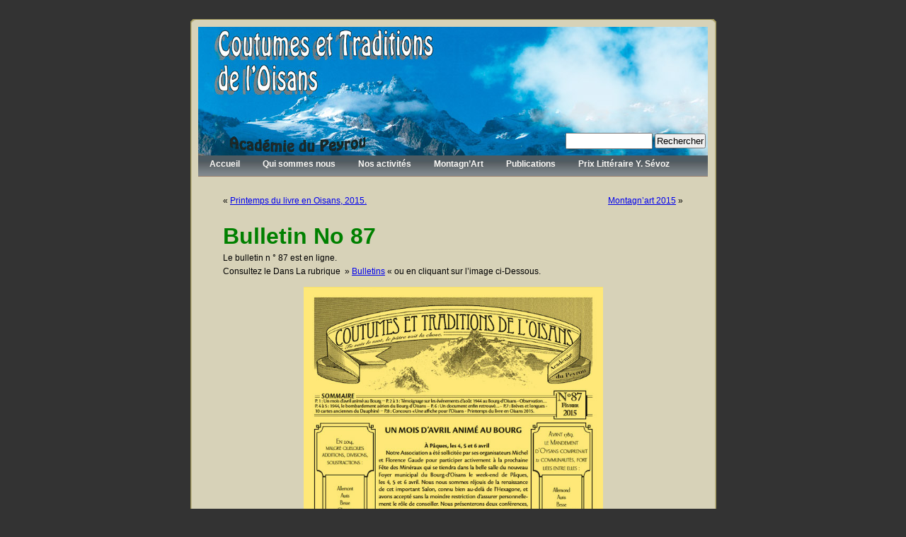

--- FILE ---
content_type: text/html; charset=UTF-8
request_url: https://coutumesethistoireenoisans.com/2015/05/bulletin-no-87/
body_size: 7991
content:
<!DOCTYPE html PUBLIC "-//W3C//DTD XHTML 1.0 Transitional//EN" "http://www.w3.org/TR/xhtml1/DTD/xhtml1-transitional.dtd">
<html xmlns="http://www.w3.org/1999/xhtml">

<head profile="http://gmpg.org/xfn/11">
<meta http-equiv="Content-Type" content="text/html; charset=UTF-8" />

	<title>Coutumes et traditions de l&#039;Oisans&raquo; Blog Archive &raquo; Bulletin No 87</title>

<meta name="generator" content="WordPress 6.7.4" /> <!-- leave this for stats -->

<link rel="stylesheet" href="https://coutumesethistoireenoisans.com/wp-content/themes/XXjillij-double/style.css" type="text/css" media="screen" />
<link rel="alternate" type="application/rss+xml" title="Coutumes et traditions de l&#039;Oisans RSS Feed" href="https://coutumesethistoireenoisans.com/feed/" />
<link rel="pingback" href="https://coutumesethistoireenoisans.com/xmlrpc.php" />

<style type="text/css" media="screen">

	#topheader {
		background: url("https://coutumesethistoireenoisans.com/wp-content/themes/XXjillij-double/images/jillijbgtop.gif") no-repeat bottom center;
		}

	#page {
		background: url("https://coutumesethistoireenoisans.com/wp-content/themes/XXjillij-double/images/jillijbgwide.gif") repeat-y top; border: none;
		}

	#bottomheader {
		background: url("https://coutumesethistoireenoisans.com/wp-content/themes/XXjillij-double/images/jillijbgbottom.gif") no-repeat bottom center;
		}
</style>

<!--[if lt IE 7]-->
	<style type="text/css" media="screen, tv, projection">
		body { behavior: url("https://coutumesethistoireenoisans.com/wp-content/themes/XXjillij-double/code/csshover.htc"); }
	</style>
<!--[endif]-->

<meta name='robots' content='max-image-preview:large' />
	<style>img:is([sizes="auto" i], [sizes^="auto," i]) { contain-intrinsic-size: 3000px 1500px }</style>
	<script type="text/javascript">
/* <![CDATA[ */
window._wpemojiSettings = {"baseUrl":"https:\/\/s.w.org\/images\/core\/emoji\/15.0.3\/72x72\/","ext":".png","svgUrl":"https:\/\/s.w.org\/images\/core\/emoji\/15.0.3\/svg\/","svgExt":".svg","source":{"concatemoji":"https:\/\/coutumesethistoireenoisans.com\/wp-includes\/js\/wp-emoji-release.min.js?ver=072e3fdf94515d93635ef9334c69b358"}};
/*! This file is auto-generated */
!function(i,n){var o,s,e;function c(e){try{var t={supportTests:e,timestamp:(new Date).valueOf()};sessionStorage.setItem(o,JSON.stringify(t))}catch(e){}}function p(e,t,n){e.clearRect(0,0,e.canvas.width,e.canvas.height),e.fillText(t,0,0);var t=new Uint32Array(e.getImageData(0,0,e.canvas.width,e.canvas.height).data),r=(e.clearRect(0,0,e.canvas.width,e.canvas.height),e.fillText(n,0,0),new Uint32Array(e.getImageData(0,0,e.canvas.width,e.canvas.height).data));return t.every(function(e,t){return e===r[t]})}function u(e,t,n){switch(t){case"flag":return n(e,"\ud83c\udff3\ufe0f\u200d\u26a7\ufe0f","\ud83c\udff3\ufe0f\u200b\u26a7\ufe0f")?!1:!n(e,"\ud83c\uddfa\ud83c\uddf3","\ud83c\uddfa\u200b\ud83c\uddf3")&&!n(e,"\ud83c\udff4\udb40\udc67\udb40\udc62\udb40\udc65\udb40\udc6e\udb40\udc67\udb40\udc7f","\ud83c\udff4\u200b\udb40\udc67\u200b\udb40\udc62\u200b\udb40\udc65\u200b\udb40\udc6e\u200b\udb40\udc67\u200b\udb40\udc7f");case"emoji":return!n(e,"\ud83d\udc26\u200d\u2b1b","\ud83d\udc26\u200b\u2b1b")}return!1}function f(e,t,n){var r="undefined"!=typeof WorkerGlobalScope&&self instanceof WorkerGlobalScope?new OffscreenCanvas(300,150):i.createElement("canvas"),a=r.getContext("2d",{willReadFrequently:!0}),o=(a.textBaseline="top",a.font="600 32px Arial",{});return e.forEach(function(e){o[e]=t(a,e,n)}),o}function t(e){var t=i.createElement("script");t.src=e,t.defer=!0,i.head.appendChild(t)}"undefined"!=typeof Promise&&(o="wpEmojiSettingsSupports",s=["flag","emoji"],n.supports={everything:!0,everythingExceptFlag:!0},e=new Promise(function(e){i.addEventListener("DOMContentLoaded",e,{once:!0})}),new Promise(function(t){var n=function(){try{var e=JSON.parse(sessionStorage.getItem(o));if("object"==typeof e&&"number"==typeof e.timestamp&&(new Date).valueOf()<e.timestamp+604800&&"object"==typeof e.supportTests)return e.supportTests}catch(e){}return null}();if(!n){if("undefined"!=typeof Worker&&"undefined"!=typeof OffscreenCanvas&&"undefined"!=typeof URL&&URL.createObjectURL&&"undefined"!=typeof Blob)try{var e="postMessage("+f.toString()+"("+[JSON.stringify(s),u.toString(),p.toString()].join(",")+"));",r=new Blob([e],{type:"text/javascript"}),a=new Worker(URL.createObjectURL(r),{name:"wpTestEmojiSupports"});return void(a.onmessage=function(e){c(n=e.data),a.terminate(),t(n)})}catch(e){}c(n=f(s,u,p))}t(n)}).then(function(e){for(var t in e)n.supports[t]=e[t],n.supports.everything=n.supports.everything&&n.supports[t],"flag"!==t&&(n.supports.everythingExceptFlag=n.supports.everythingExceptFlag&&n.supports[t]);n.supports.everythingExceptFlag=n.supports.everythingExceptFlag&&!n.supports.flag,n.DOMReady=!1,n.readyCallback=function(){n.DOMReady=!0}}).then(function(){return e}).then(function(){var e;n.supports.everything||(n.readyCallback(),(e=n.source||{}).concatemoji?t(e.concatemoji):e.wpemoji&&e.twemoji&&(t(e.twemoji),t(e.wpemoji)))}))}((window,document),window._wpemojiSettings);
/* ]]> */
</script>
<style id='wp-emoji-styles-inline-css' type='text/css'>

	img.wp-smiley, img.emoji {
		display: inline !important;
		border: none !important;
		box-shadow: none !important;
		height: 1em !important;
		width: 1em !important;
		margin: 0 0.07em !important;
		vertical-align: -0.1em !important;
		background: none !important;
		padding: 0 !important;
	}
</style>
<link rel='stylesheet' id='wp-block-library-css' href='https://coutumesethistoireenoisans.com/wp-includes/css/dist/block-library/style.min.css?ver=072e3fdf94515d93635ef9334c69b358' type='text/css' media='all' />
<style id='classic-theme-styles-inline-css' type='text/css'>
/*! This file is auto-generated */
.wp-block-button__link{color:#fff;background-color:#32373c;border-radius:9999px;box-shadow:none;text-decoration:none;padding:calc(.667em + 2px) calc(1.333em + 2px);font-size:1.125em}.wp-block-file__button{background:#32373c;color:#fff;text-decoration:none}
</style>
<style id='global-styles-inline-css' type='text/css'>
:root{--wp--preset--aspect-ratio--square: 1;--wp--preset--aspect-ratio--4-3: 4/3;--wp--preset--aspect-ratio--3-4: 3/4;--wp--preset--aspect-ratio--3-2: 3/2;--wp--preset--aspect-ratio--2-3: 2/3;--wp--preset--aspect-ratio--16-9: 16/9;--wp--preset--aspect-ratio--9-16: 9/16;--wp--preset--color--black: #000000;--wp--preset--color--cyan-bluish-gray: #abb8c3;--wp--preset--color--white: #ffffff;--wp--preset--color--pale-pink: #f78da7;--wp--preset--color--vivid-red: #cf2e2e;--wp--preset--color--luminous-vivid-orange: #ff6900;--wp--preset--color--luminous-vivid-amber: #fcb900;--wp--preset--color--light-green-cyan: #7bdcb5;--wp--preset--color--vivid-green-cyan: #00d084;--wp--preset--color--pale-cyan-blue: #8ed1fc;--wp--preset--color--vivid-cyan-blue: #0693e3;--wp--preset--color--vivid-purple: #9b51e0;--wp--preset--gradient--vivid-cyan-blue-to-vivid-purple: linear-gradient(135deg,rgba(6,147,227,1) 0%,rgb(155,81,224) 100%);--wp--preset--gradient--light-green-cyan-to-vivid-green-cyan: linear-gradient(135deg,rgb(122,220,180) 0%,rgb(0,208,130) 100%);--wp--preset--gradient--luminous-vivid-amber-to-luminous-vivid-orange: linear-gradient(135deg,rgba(252,185,0,1) 0%,rgba(255,105,0,1) 100%);--wp--preset--gradient--luminous-vivid-orange-to-vivid-red: linear-gradient(135deg,rgba(255,105,0,1) 0%,rgb(207,46,46) 100%);--wp--preset--gradient--very-light-gray-to-cyan-bluish-gray: linear-gradient(135deg,rgb(238,238,238) 0%,rgb(169,184,195) 100%);--wp--preset--gradient--cool-to-warm-spectrum: linear-gradient(135deg,rgb(74,234,220) 0%,rgb(151,120,209) 20%,rgb(207,42,186) 40%,rgb(238,44,130) 60%,rgb(251,105,98) 80%,rgb(254,248,76) 100%);--wp--preset--gradient--blush-light-purple: linear-gradient(135deg,rgb(255,206,236) 0%,rgb(152,150,240) 100%);--wp--preset--gradient--blush-bordeaux: linear-gradient(135deg,rgb(254,205,165) 0%,rgb(254,45,45) 50%,rgb(107,0,62) 100%);--wp--preset--gradient--luminous-dusk: linear-gradient(135deg,rgb(255,203,112) 0%,rgb(199,81,192) 50%,rgb(65,88,208) 100%);--wp--preset--gradient--pale-ocean: linear-gradient(135deg,rgb(255,245,203) 0%,rgb(182,227,212) 50%,rgb(51,167,181) 100%);--wp--preset--gradient--electric-grass: linear-gradient(135deg,rgb(202,248,128) 0%,rgb(113,206,126) 100%);--wp--preset--gradient--midnight: linear-gradient(135deg,rgb(2,3,129) 0%,rgb(40,116,252) 100%);--wp--preset--font-size--small: 13px;--wp--preset--font-size--medium: 20px;--wp--preset--font-size--large: 36px;--wp--preset--font-size--x-large: 42px;--wp--preset--spacing--20: 0.44rem;--wp--preset--spacing--30: 0.67rem;--wp--preset--spacing--40: 1rem;--wp--preset--spacing--50: 1.5rem;--wp--preset--spacing--60: 2.25rem;--wp--preset--spacing--70: 3.38rem;--wp--preset--spacing--80: 5.06rem;--wp--preset--shadow--natural: 6px 6px 9px rgba(0, 0, 0, 0.2);--wp--preset--shadow--deep: 12px 12px 50px rgba(0, 0, 0, 0.4);--wp--preset--shadow--sharp: 6px 6px 0px rgba(0, 0, 0, 0.2);--wp--preset--shadow--outlined: 6px 6px 0px -3px rgba(255, 255, 255, 1), 6px 6px rgba(0, 0, 0, 1);--wp--preset--shadow--crisp: 6px 6px 0px rgba(0, 0, 0, 1);}:where(.is-layout-flex){gap: 0.5em;}:where(.is-layout-grid){gap: 0.5em;}body .is-layout-flex{display: flex;}.is-layout-flex{flex-wrap: wrap;align-items: center;}.is-layout-flex > :is(*, div){margin: 0;}body .is-layout-grid{display: grid;}.is-layout-grid > :is(*, div){margin: 0;}:where(.wp-block-columns.is-layout-flex){gap: 2em;}:where(.wp-block-columns.is-layout-grid){gap: 2em;}:where(.wp-block-post-template.is-layout-flex){gap: 1.25em;}:where(.wp-block-post-template.is-layout-grid){gap: 1.25em;}.has-black-color{color: var(--wp--preset--color--black) !important;}.has-cyan-bluish-gray-color{color: var(--wp--preset--color--cyan-bluish-gray) !important;}.has-white-color{color: var(--wp--preset--color--white) !important;}.has-pale-pink-color{color: var(--wp--preset--color--pale-pink) !important;}.has-vivid-red-color{color: var(--wp--preset--color--vivid-red) !important;}.has-luminous-vivid-orange-color{color: var(--wp--preset--color--luminous-vivid-orange) !important;}.has-luminous-vivid-amber-color{color: var(--wp--preset--color--luminous-vivid-amber) !important;}.has-light-green-cyan-color{color: var(--wp--preset--color--light-green-cyan) !important;}.has-vivid-green-cyan-color{color: var(--wp--preset--color--vivid-green-cyan) !important;}.has-pale-cyan-blue-color{color: var(--wp--preset--color--pale-cyan-blue) !important;}.has-vivid-cyan-blue-color{color: var(--wp--preset--color--vivid-cyan-blue) !important;}.has-vivid-purple-color{color: var(--wp--preset--color--vivid-purple) !important;}.has-black-background-color{background-color: var(--wp--preset--color--black) !important;}.has-cyan-bluish-gray-background-color{background-color: var(--wp--preset--color--cyan-bluish-gray) !important;}.has-white-background-color{background-color: var(--wp--preset--color--white) !important;}.has-pale-pink-background-color{background-color: var(--wp--preset--color--pale-pink) !important;}.has-vivid-red-background-color{background-color: var(--wp--preset--color--vivid-red) !important;}.has-luminous-vivid-orange-background-color{background-color: var(--wp--preset--color--luminous-vivid-orange) !important;}.has-luminous-vivid-amber-background-color{background-color: var(--wp--preset--color--luminous-vivid-amber) !important;}.has-light-green-cyan-background-color{background-color: var(--wp--preset--color--light-green-cyan) !important;}.has-vivid-green-cyan-background-color{background-color: var(--wp--preset--color--vivid-green-cyan) !important;}.has-pale-cyan-blue-background-color{background-color: var(--wp--preset--color--pale-cyan-blue) !important;}.has-vivid-cyan-blue-background-color{background-color: var(--wp--preset--color--vivid-cyan-blue) !important;}.has-vivid-purple-background-color{background-color: var(--wp--preset--color--vivid-purple) !important;}.has-black-border-color{border-color: var(--wp--preset--color--black) !important;}.has-cyan-bluish-gray-border-color{border-color: var(--wp--preset--color--cyan-bluish-gray) !important;}.has-white-border-color{border-color: var(--wp--preset--color--white) !important;}.has-pale-pink-border-color{border-color: var(--wp--preset--color--pale-pink) !important;}.has-vivid-red-border-color{border-color: var(--wp--preset--color--vivid-red) !important;}.has-luminous-vivid-orange-border-color{border-color: var(--wp--preset--color--luminous-vivid-orange) !important;}.has-luminous-vivid-amber-border-color{border-color: var(--wp--preset--color--luminous-vivid-amber) !important;}.has-light-green-cyan-border-color{border-color: var(--wp--preset--color--light-green-cyan) !important;}.has-vivid-green-cyan-border-color{border-color: var(--wp--preset--color--vivid-green-cyan) !important;}.has-pale-cyan-blue-border-color{border-color: var(--wp--preset--color--pale-cyan-blue) !important;}.has-vivid-cyan-blue-border-color{border-color: var(--wp--preset--color--vivid-cyan-blue) !important;}.has-vivid-purple-border-color{border-color: var(--wp--preset--color--vivid-purple) !important;}.has-vivid-cyan-blue-to-vivid-purple-gradient-background{background: var(--wp--preset--gradient--vivid-cyan-blue-to-vivid-purple) !important;}.has-light-green-cyan-to-vivid-green-cyan-gradient-background{background: var(--wp--preset--gradient--light-green-cyan-to-vivid-green-cyan) !important;}.has-luminous-vivid-amber-to-luminous-vivid-orange-gradient-background{background: var(--wp--preset--gradient--luminous-vivid-amber-to-luminous-vivid-orange) !important;}.has-luminous-vivid-orange-to-vivid-red-gradient-background{background: var(--wp--preset--gradient--luminous-vivid-orange-to-vivid-red) !important;}.has-very-light-gray-to-cyan-bluish-gray-gradient-background{background: var(--wp--preset--gradient--very-light-gray-to-cyan-bluish-gray) !important;}.has-cool-to-warm-spectrum-gradient-background{background: var(--wp--preset--gradient--cool-to-warm-spectrum) !important;}.has-blush-light-purple-gradient-background{background: var(--wp--preset--gradient--blush-light-purple) !important;}.has-blush-bordeaux-gradient-background{background: var(--wp--preset--gradient--blush-bordeaux) !important;}.has-luminous-dusk-gradient-background{background: var(--wp--preset--gradient--luminous-dusk) !important;}.has-pale-ocean-gradient-background{background: var(--wp--preset--gradient--pale-ocean) !important;}.has-electric-grass-gradient-background{background: var(--wp--preset--gradient--electric-grass) !important;}.has-midnight-gradient-background{background: var(--wp--preset--gradient--midnight) !important;}.has-small-font-size{font-size: var(--wp--preset--font-size--small) !important;}.has-medium-font-size{font-size: var(--wp--preset--font-size--medium) !important;}.has-large-font-size{font-size: var(--wp--preset--font-size--large) !important;}.has-x-large-font-size{font-size: var(--wp--preset--font-size--x-large) !important;}
:where(.wp-block-post-template.is-layout-flex){gap: 1.25em;}:where(.wp-block-post-template.is-layout-grid){gap: 1.25em;}
:where(.wp-block-columns.is-layout-flex){gap: 2em;}:where(.wp-block-columns.is-layout-grid){gap: 2em;}
:root :where(.wp-block-pullquote){font-size: 1.5em;line-height: 1.6;}
</style>
<link rel='stylesheet' id='contact-form-7-css' href='https://coutumesethistoireenoisans.com/wp-content/plugins/contact-form-7/includes/css/styles.css?ver=5.9.8' type='text/css' media='all' />
<link rel="https://api.w.org/" href="https://coutumesethistoireenoisans.com/wp-json/" /><link rel="alternate" title="JSON" type="application/json" href="https://coutumesethistoireenoisans.com/wp-json/wp/v2/posts/3166" /><link rel="canonical" href="https://coutumesethistoireenoisans.com/2015/05/bulletin-no-87/" />
<link rel="alternate" title="oEmbed (JSON)" type="application/json+oembed" href="https://coutumesethistoireenoisans.com/wp-json/oembed/1.0/embed?url=https%3A%2F%2Fcoutumesethistoireenoisans.com%2F2015%2F05%2Fbulletin-no-87%2F" />
<link rel="alternate" title="oEmbed (XML)" type="text/xml+oembed" href="https://coutumesethistoireenoisans.com/wp-json/oembed/1.0/embed?url=https%3A%2F%2Fcoutumesethistoireenoisans.com%2F2015%2F05%2Fbulletin-no-87%2F&#038;format=xml" />
<script type="text/javascript" src="https://coutumesethistoireenoisans.com/wp-content/plugins/wp-lytebox/lytebox.js.php">
</script>
<link rel="stylesheet" href="https://coutumesethistoireenoisans.com/wp-content/plugins/wp-lytebox/lytebox.css" type="text/css" media="screen" />
<style type="text/css">
#lbOverlay.grey { background-color: #000; }
#lbOuterContainer.grey { border: 3px solid #888; }
#lbDetailsContainer.grey { border: 3px solid #888; border-top: none; }
#lbPrev.grey:hover, #lbPrev.grey:visited:hover { background: url(https://coutumesethistoireenoisans.com/wp-content/plugins/wp-lytebox/images/prev_grey.gif) left 15% no-repeat; }
#lbNext.grey:hover, #lbNext.grey:visited:hover { background: url(https://coutumesethistoireenoisans.com/wp-content/plugins/wp-lytebox/images/next_grey.gif) right 15% no-repeat; }
#lbPrev2.grey, #lbNext2.grey, #lbSpacer.grey { color: #333; }
#lbPrev2_Off.grey, #lbNext2_Off.grey { color: #CCC; }
#lbDetailsData.grey { color: #333; }
#lbClose.grey { background: url(https://coutumesethistoireenoisans.com/wp-content/plugins/wp-lytebox/images/close_grey.png) no-repeat; }
#lbPlay.grey { background: url(https://coutumesethistoireenoisans.com/wp-content/plugins/wp-lytebox/images/play_grey.png) no-repeat; }
#lbPause.grey { background: url(https://coutumesethistoireenoisans.com/wp-content/plugins/wp-lytebox/images/pause_grey.png) no-repeat; }</style><style type="text/css">
#headerimg {
	background: url(https://coutumesethistoireenoisans.com/wp-content/themes/XXjillij-double/images/jillijheader.jpg) no-repeat;
}

#headerimg h1,#headerimg h1 a, .description, #headerimg h1 a:hover, #headerimg h1 a:visited {
	color:#blank;
}


#headerimg h1, .description {
	display: none;
}


</style>
</head>
<body data-rsssl=1>

<div id="topheader">
</div>

<div id="page">

<div id="subpage">

<div id="header">
	<div id="headerimg">
					<h1><a href="https://coutumesethistoireenoisans.com/">Coutumes et traditions de l&#039;Oisans</a></h1>
			<div class="description">Le site des traditions de l&#039;Oisans</div>
		<div id="recherche"><form method="get" id="searchform" action="https://coutumesethistoireenoisans.com/">
<div><input type="text" value="" name="s" id="s" />
<input type="submit" id="searchsubmit" value="Rechercher" />
</div>
</form>
</div>
<script type="text/javascript" src="https://coutumesethistoireenoisans.com/wp-content/themes/XXjillij-double/tooltip.js"></script>

</div>

</div>
	<div id="content" class="widecolumn">

  
		<div class="navigation">
<div class="alignleft">&laquo; <a href="https://coutumesethistoireenoisans.com/2015/04/printemps-du-livre-en-oisans-2015/" rel="prev">Printemps du livre en Oisans, 2015.</a></div>
			<div class="alignright"><a href="https://coutumesethistoireenoisans.com/2015/07/montagnart-2015/" rel="next">Montagn’art 2015</a> &raquo;</div>
		</div>

		<div class="post" id="post-3166">
			<h2><a href="https://coutumesethistoireenoisans.com/2015/05/bulletin-no-87/" rel="bookmark" title="Permanent Link: Bulletin No 87">Bulletin No 87</a></h2>

			<div class="entrytext">
<p>Le bulletin n ° 87 est en ligne.<br />
Consultez le Dans La rubrique  » <a href="https://coutumesethistoireenoisans.com/publications/bulletins/">Bulletins</a> « ou en cliquant sur ​​l&rsquo;image ci-Dessous.</p>
<p style="text-align: center;"><a href="https://coutumesethistoireenoisans.com/publications/bulletins/"><img fetchpriority="high" decoding="async" class="alignnone wp-image-3167" src="https://coutumesethistoireenoisans.com/wp-content/uploads/2015/05/Bull_87-564x800.jpg" alt="Bull_87" width="423" height="600" srcset="https://coutumesethistoireenoisans.com/wp-content/uploads/2015/05/Bull_87.jpg 564w, https://coutumesethistoireenoisans.com/wp-content/uploads/2015/05/Bull_87-212x300.jpg 212w" sizes="(max-width: 423px) 100vw, 423px" /></a></p>
<p style="text-align: center;"><a style="line-height: 1.5em; text-align: center;" href="https://coutumesethistoireenoisans.com/publications/bulletins/">Bulletin N <sup>o</sup> 87</a></p>
																	<p class="postmetadata alt">
					<small>
					Ce message a été posté par Lionel le samedi 2 mai 2015 à 11h33 dans la rubrique <a href="https://coutumesethistoireenoisans.com/category/bulletin/" rel="category tag">Bulletin</a>. 
	<!-- Both comments and pings are currently closed.-->
					
					</small>
				</p>

			</div>
		</div>

	
<!-- You can start editing here. -->


<!-- You can start editing here. -->


			<!-- If comments are closed. -->
		<!--<p class="nocomments">Comments are closed.</p>-->

	


	
	</div>
<div id="sidebar">
	<div class="menu-menuprincipal-container"><ul id="menu-menuprincipal" class="menu"><li id="menu-item-3039" class="menu-item menu-item-type-post_type menu-item-object-page current_page_parent menu-item-3039"><a href="https://coutumesethistoireenoisans.com/accueil/">Accueil</a></li>
<li id="menu-item-3035" class="menu-item menu-item-type-post_type menu-item-object-page menu-item-has-children menu-item-3035"><a href="https://coutumesethistoireenoisans.com/qui-sommes-nous/">Qui sommes nous</a>
<ul class="sub-menu">
	<li id="menu-item-3036" class="menu-item menu-item-type-post_type menu-item-object-page menu-item-3036"><a href="https://coutumesethistoireenoisans.com/qui-sommes-nous/historique-de-lassociation/">Historique de l’Association</a></li>
	<li id="menu-item-3037" class="menu-item menu-item-type-post_type menu-item-object-page menu-item-3037"><a href="https://coutumesethistoireenoisans.com/qui-sommes-nous/page-adherents/">Page des adhérents</a></li>
	<li id="menu-item-3038" class="menu-item menu-item-type-post_type menu-item-object-page menu-item-3038"><a href="https://coutumesethistoireenoisans.com/qui-sommes-nous/adherer/">Adhérer</a></li>
</ul>
</li>
<li id="menu-item-3033" class="menu-item menu-item-type-post_type menu-item-object-page menu-item-3033"><a href="https://coutumesethistoireenoisans.com/nos-activites/">Nos activités</a></li>
<li id="menu-item-3534" class="menu-item menu-item-type-post_type menu-item-object-page menu-item-has-children menu-item-3534"><a href="https://coutumesethistoireenoisans.com/montagnart/">Montagn’Art</a>
<ul class="sub-menu">
	<li id="menu-item-3543" class="menu-item menu-item-type-taxonomy menu-item-object-category menu-item-3543"><a href="https://coutumesethistoireenoisans.com/category/montagnart/">Manifestations</a></li>
</ul>
</li>
<li id="menu-item-3029" class="menu-item menu-item-type-post_type menu-item-object-page menu-item-has-children menu-item-3029"><a href="https://coutumesethistoireenoisans.com/publications/">Publications</a>
<ul class="sub-menu">
	<li id="menu-item-3030" class="menu-item menu-item-type-post_type menu-item-object-page menu-item-3030"><a href="https://coutumesethistoireenoisans.com/publications/bulletins/">Bulletins</a></li>
	<li id="menu-item-3031" class="menu-item menu-item-type-post_type menu-item-object-page menu-item-3031"><a href="https://coutumesethistoireenoisans.com/publications/publication-des-adherents/">Publication des adhérents</a></li>
	<li id="menu-item-3032" class="menu-item menu-item-type-post_type menu-item-object-page menu-item-has-children menu-item-3032"><a href="https://coutumesethistoireenoisans.com/publications/livres/">Livres</a>
	<ul class="sub-menu">
		<li id="menu-item-3034" class="menu-item menu-item-type-post_type menu-item-object-page menu-item-has-children menu-item-3034"><a href="https://coutumesethistoireenoisans.com/archives/">Archives</a>
		<ul class="sub-menu">
			<li id="menu-item-3042" class="menu-item menu-item-type-post_type menu-item-object-page menu-item-has-children menu-item-3042"><a href="https://coutumesethistoireenoisans.com/histoire-de-locale/">Histoire de locale</a>
			<ul class="sub-menu">
				<li id="menu-item-3096" class="menu-item menu-item-type-taxonomy menu-item-object-category menu-item-3096"><a href="https://coutumesethistoireenoisans.com/category/anecdotes/">Anecdotes</a></li>
				<li id="menu-item-3098" class="menu-item menu-item-type-taxonomy menu-item-object-category menu-item-3098"><a href="https://coutumesethistoireenoisans.com/category/biographie/">Biographie</a></li>
				<li id="menu-item-3099" class="menu-item menu-item-type-taxonomy menu-item-object-category menu-item-3099"><a href="https://coutumesethistoireenoisans.com/category/coutume/">coutume</a></li>
				<li id="menu-item-3100" class="menu-item menu-item-type-taxonomy menu-item-object-category menu-item-3100"><a href="https://coutumesethistoireenoisans.com/category/legendes/">Légendes</a></li>
				<li id="menu-item-3097" class="menu-item menu-item-type-taxonomy menu-item-object-category menu-item-3097"><a href="https://coutumesethistoireenoisans.com/category/anecdotes/recits/">Récits</a></li>
				<li id="menu-item-3113" class="menu-item menu-item-type-taxonomy menu-item-object-category menu-item-3113"><a href="https://coutumesethistoireenoisans.com/category/revuepresse/">RevuePresse</a></li>
			</ul>
</li>
		</ul>
</li>
	</ul>
</li>
</ul>
</li>
<li id="menu-item-3244" class="menu-item menu-item-type-custom menu-item-object-custom menu-item-3244"><a href="https://coutumesethistoireenoisans.com/concours-de-nouvelles-2023-2024/">Prix Littéraire Y. Sévoz</a></li>
</ul></div><!--<ul>
				
			<li class="pagenav">Pages<ul><li class="page_item page-item-7 current_page_parent"><a href="https://coutumesethistoireenoisans.com/accueil/">Accueil</a></li>
<li class="page_item page-item-3532"><a href="https://coutumesethistoireenoisans.com/montagnart/">MONTAGN’ART</a></li>
<li class="page_item page-item-10 page_item_has_children"><a href="https://coutumesethistoireenoisans.com/qui-sommes-nous/">Qui sommes nous ?</a>
<ul class='children'>
	<li class="page_item page-item-916"><a href="https://coutumesethistoireenoisans.com/qui-sommes-nous/historique-de-lassociation/">Historique de l&rsquo;Association</a></li>
	<li class="page_item page-item-46"><a href="https://coutumesethistoireenoisans.com/qui-sommes-nous/adherer/">Adhérer</a></li>
	<li class="page_item page-item-103"><a href="https://coutumesethistoireenoisans.com/qui-sommes-nous/page-adherents/">Page des adhérents</a></li>
</ul>
</li>
<li class="page_item page-item-16"><a href="https://coutumesethistoireenoisans.com/nos-activites/">Nos activités</a></li>
<li class="page_item page-item-14"><a href="https://coutumesethistoireenoisans.com/archives/">Archives</a></li>
<li class="page_item page-item-3018"><a href="https://coutumesethistoireenoisans.com/concours-de-nouvelles-2023-2024/">Concours de Nouvelles 2023-2024</a></li>
<li class="page_item page-item-848"><a href="https://coutumesethistoireenoisans.com/histoire-de-locale/">Histoire de locale</a></li>
<li class="page_item page-item-115 page_item_has_children"><a href="https://coutumesethistoireenoisans.com/publications/">Publications</a>
<ul class='children'>
	<li class="page_item page-item-117"><a href="https://coutumesethistoireenoisans.com/publications/bulletins/">Bulletins</a></li>
	<li class="page_item page-item-119"><a href="https://coutumesethistoireenoisans.com/publications/livres/">Livres</a></li>
	<li class="page_item page-item-121"><a href="https://coutumesethistoireenoisans.com/publications/publication-des-adherents/">Publication des adhérents</a></li>
</ul>
</li>
</ul></li>

			<li class="LargeMenu">Archives				<ul>
					<li>
					<table id="wp-calendar" class="wp-calendar-table">
	<caption>mai 2015</caption>
	<thead>
	<tr>
		<th scope="col" title="lundi">L</th>
		<th scope="col" title="mardi">M</th>
		<th scope="col" title="mercredi">M</th>
		<th scope="col" title="jeudi">J</th>
		<th scope="col" title="vendredi">V</th>
		<th scope="col" title="samedi">S</th>
		<th scope="col" title="dimanche">D</th>
	</tr>
	</thead>
	<tbody>
	<tr>
		<td colspan="4" class="pad">&nbsp;</td><td>1</td><td><a href="https://coutumesethistoireenoisans.com/2015/05/02/" aria-label="Publications publiées sur 2 May 2015">2</a></td><td>3</td>
	</tr>
	<tr>
		<td>4</td><td>5</td><td>6</td><td>7</td><td>8</td><td>9</td><td>10</td>
	</tr>
	<tr>
		<td>11</td><td>12</td><td>13</td><td>14</td><td>15</td><td>16</td><td>17</td>
	</tr>
	<tr>
		<td>18</td><td>19</td><td>20</td><td>21</td><td>22</td><td>23</td><td>24</td>
	</tr>
	<tr>
		<td>25</td><td>26</td><td>27</td><td>28</td><td>29</td><td>30</td><td>31</td>
	</tr>
	</tbody>
	</table><nav aria-label="Mois précédents et suivants" class="wp-calendar-nav">
		<span class="wp-calendar-nav-prev"><a href="https://coutumesethistoireenoisans.com/2015/04/">&laquo; Avr</a></span>
		<span class="pad">&nbsp;</span>
		<span class="wp-calendar-nav-next"><a href="https://coutumesethistoireenoisans.com/2015/07/">Juil &raquo;</a></span>
	</nav>					</li>
				</ul>
			</li>

			<li class="categories">Catégories<ul>	<li class="cat-item cat-item-10"><a href="https://coutumesethistoireenoisans.com/category/anecdotes/">Anecdotes</a> (9)
<ul class='children'>
	<li class="cat-item cat-item-11"><a href="https://coutumesethistoireenoisans.com/category/anecdotes/recits/">Récits</a> (4)
</li>
</ul>
</li>
	<li class="cat-item cat-item-12"><a href="https://coutumesethistoireenoisans.com/category/biographie/">Biographie</a> (6)
</li>
	<li class="cat-item cat-item-16"><a href="https://coutumesethistoireenoisans.com/category/bulletin/">Bulletin</a> (54)
</li>
	<li class="cat-item cat-item-133"><a href="https://coutumesethistoireenoisans.com/category/cinema/">Cinéma</a> (5)
</li>
	<li class="cat-item cat-item-13"><a href="https://coutumesethistoireenoisans.com/category/compte-rendu/">Compte-rendu</a> (15)
</li>
	<li class="cat-item cat-item-19"><a href="https://coutumesethistoireenoisans.com/category/concours/">Concours</a> (12)
</li>
	<li class="cat-item cat-item-20"><a href="https://coutumesethistoireenoisans.com/category/coutume/">coutume</a> (1)
</li>
	<li class="cat-item cat-item-28"><a href="https://coutumesethistoireenoisans.com/category/exposition/">exposition</a> (25)
</li>
	<li class="cat-item cat-item-4"><a href="https://coutumesethistoireenoisans.com/category/formulaire/">Formulaire</a> (1)
</li>
	<li class="cat-item cat-item-17"><a href="https://coutumesethistoireenoisans.com/category/legendes/">Légendes</a> (3)
</li>
	<li class="cat-item cat-item-18"><a href="https://coutumesethistoireenoisans.com/category/livre/">livre</a> (33)
</li>
	<li class="cat-item cat-item-112"><a href="https://coutumesethistoireenoisans.com/category/montagnart/">MontagnArt</a> (14)
</li>
	<li class="cat-item cat-item-5"><a href="https://coutumesethistoireenoisans.com/category/news/">News.</a> (90)
</li>
	<li class="cat-item cat-item-148"><a href="https://coutumesethistoireenoisans.com/category/patois/">Patois</a> (1)
</li>
	<li class="cat-item cat-item-15"><a href="https://coutumesethistoireenoisans.com/category/patrimoine/">Patrimoine</a> (6)
<ul class='children'>
	<li class="cat-item cat-item-14"><a href="https://coutumesethistoireenoisans.com/category/patrimoine/chantier/">Chantier</a> (2)
</li>
</ul>
</li>
	<li class="cat-item cat-item-154"><a href="https://coutumesethistoireenoisans.com/category/printemps/">Printemps</a> (2)
</li>
	<li class="cat-item cat-item-6"><a href="https://coutumesethistoireenoisans.com/category/prochainement/">Prochainement</a> (54)
</li>
	<li class="cat-item cat-item-55"><a href="https://coutumesethistoireenoisans.com/category/revuepresse/">RevuePresse</a> (1)
</li>
	<li class="cat-item cat-item-1"><a href="https://coutumesethistoireenoisans.com/category/sans/">Sans</a> (17)
</li>
</ul></li>
			<li><h2>Méta</h2>
				<ul>
										<li><a href="https://coutumesethistoireenoisans.com/wp-login.php">Connexion</a></li>
					<li><a href="http://validator.w3.org/check/referer" title="This page validates as XHTML 1.0 Transitional">Valid <abbr title="eXtensible HyperText Markup Language">XHTML</abbr></a></li>
					<li><a href="http://gmpg.org/xfn/"><abbr title="XHTML Friends Network">XFN</abbr></a></li>
									</ul>
			</li>



			<li class="LargeMenu">Rechercher				<ul>
					<li><form method="get" id="searchform" action="https://coutumesethistoireenoisans.com/">
<div><input type="text" value="" name="s" id="s" />
<input type="submit" id="searchsubmit" value="Rechercher" />
</div>
</form>
					</li>
				</ul>
			</li>

			
					</ul>-->
</div>


<div id="footer">

	<li class="copyright">
	<!-- Type your copyright information below -->
	<p> <ul class="lien" style="padding-left: 0px;"><a href="https://coutumesethistoireenoisans.com/wp-login.php">Connexion</a>  <ul> &copy; Les informations, textes, photos et vidéos visibles sur notre site,<br> restent la propriété de l'association Coutumes et traditions de l'Oisans.</p>
</li>	
</div>
</div>
</div>

<div id="bottomheader">
</div>

<script type="text/javascript" src="https://coutumesethistoireenoisans.com/wp-includes/js/dist/hooks.min.js?ver=4d63a3d491d11ffd8ac6" id="wp-hooks-js"></script>
<script type="text/javascript" src="https://coutumesethistoireenoisans.com/wp-includes/js/dist/i18n.min.js?ver=5e580eb46a90c2b997e6" id="wp-i18n-js"></script>
<script type="text/javascript" id="wp-i18n-js-after">
/* <![CDATA[ */
wp.i18n.setLocaleData( { 'text direction\u0004ltr': [ 'ltr' ] } );
/* ]]> */
</script>
<script type="text/javascript" src="https://coutumesethistoireenoisans.com/wp-content/plugins/contact-form-7/includes/swv/js/index.js?ver=5.9.8" id="swv-js"></script>
<script type="text/javascript" id="contact-form-7-js-extra">
/* <![CDATA[ */
var wpcf7 = {"api":{"root":"https:\/\/coutumesethistoireenoisans.com\/wp-json\/","namespace":"contact-form-7\/v1"}};
/* ]]> */
</script>
<script type="text/javascript" id="contact-form-7-js-translations">
/* <![CDATA[ */
( function( domain, translations ) {
	var localeData = translations.locale_data[ domain ] || translations.locale_data.messages;
	localeData[""].domain = domain;
	wp.i18n.setLocaleData( localeData, domain );
} )( "contact-form-7", {"translation-revision-date":"2024-10-17 17:27:10+0000","generator":"GlotPress\/4.0.1","domain":"messages","locale_data":{"messages":{"":{"domain":"messages","plural-forms":"nplurals=2; plural=n > 1;","lang":"fr"},"This contact form is placed in the wrong place.":["Ce formulaire de contact est plac\u00e9 dans un mauvais endroit."],"Error:":["Erreur\u00a0:"]}},"comment":{"reference":"includes\/js\/index.js"}} );
/* ]]> */
</script>
<script type="text/javascript" src="https://coutumesethistoireenoisans.com/wp-content/plugins/contact-form-7/includes/js/index.js?ver=5.9.8" id="contact-form-7-js"></script>
<script type="text/javascript">
var gaJsHost = (("https:" == document.location.protocol) ? "https://ssl." : "http://www.");
document.write(unescape("%3Cscript src='" + gaJsHost + "google-analytics.com/ga.js' type='text/javascript'%3E%3C/script%3E"));
</script>
<script type="text/javascript">
try {
var pageTracker = _gat._getTracker("UA-10927579-5");
pageTracker._trackPageview();
} catch(err) {}</script>
</body>
</html>

--- FILE ---
content_type: text/css
request_url: https://coutumesethistoireenoisans.com/wp-content/themes/XXjillij-double/style.css
body_size: 2935
content:
/*  
Theme Name: Jillij-double
Theme URI: http://themes.jillij.com/
Description: A theme with a drop-down menus and an additional sidebar on the side. Support is <a href="http://www.jillij.com/sf-forum/">here</a>.
Version: 2.0
Author: Jillij
Author URI: http://www.jillij.com/
Tags: blue, custom header, fixed width, two columns, widgets, drop-down menu

*/

/* Edit body and subpage color properties to change the background */
body {
	font-size: 62.5%; /* Resets 1em to 10px */
	font-family: 'Lucida Grande', Verdana, Arial, Sans-Serif;
	color: black;
	text-align: center;
	background-color: #333333;
	}

#subpage {
	background-color: #Fd7d3b8;
	}
	
#page {
	text-align: left;
        position: relative;
	}


#content {
	font-size: 1.2em;
	}

.widecolumn .entry p {
	font-size: 1.05em;
	}

.narrowcolumn .entry, .widecolumn .entry {
	line-height: 1.4em;
	}

.widecolumn {
	line-height: 1.6em;
	}
	
.narrowcolumn .postmetadata {
	text-align: center;
	}

.alt {
	background-color: #f8f8f8;
	border-top: 1px solid #ddd;
	border-bottom: 1px solid #ddd;
	}


	
.titrePage /* Page titles */
{
  font-family: 'Trebuchet MS', Verdana, sans-serif;
  font-weight:700;
  font-size:20px;
  border: 0px solid #000000;
  display:block;
  padding: 0 0 0px 20px;
  padding-top: 5px;
}


small {
	font-family: Arial, Helvetica, Sans-Serif;
	font-size: 0.9em;
	line-height: 1.5em;
	}

h1, h2, h3 {
	font-family: 'Trebuchet MS', 'Lucida Grande', Verdana, Arial, Sans-Serif;
	font-weight: bold;
	}

h1 {
	font-size: 4em;
	text-align: center;
	}

.description {
	font-size: 1.2em;
	text-align: center;
	}


h2 {
	font-size: 3.2em;
	}

h2.pagetitle {
	font-size: 1.6em;
	}
h2 a }
	text-decoration: underline;
	}

h3 {
font-size: 1.5em;
	}

h1, h1 a, h1 a:hover, h1 a:visited, .description {
	text-decoration: none;
	color: white;
	}

h2, h2 a, h2 a:visited, h3, h3 a, h3 a:visited {
	text-decoration:none;
	color: #008000;
	}

/**h2, h2 a:hover, h2 a:visited, h3, h3 a, h3 a:hover, h3 a:visited, .titrePage, .titrePage a, .titrePage a:hover, .titrePage a:visited, #wp-calendar caption, cite {
	text-decoration: none;
	}**/

h2, h2 a:hover, h2 a:visited, .titrePage, .titrePage a, .titrePage a:hover, .titrePage a:visited, #wp-calendar caption, cite {
font-size: 32px;
	text-decoration: none;
	}	
h3, h3 a, h3 a:hover, h3 a:visited, .titrePage, .titrePage a, .titrePage a:hover, .titrePage a:visited, #wp-calendar caption, cite {
font-size: 1.5em;
	text-decoration: none;
	}

.entry p a:visited {
	color: #b85b5a;
	}

.commentlist li, #commentform input, #commentform textarea {
	font: 0.9em 'Lucida Grande', Verdana, Arial, Sans-Serif;
	}
	
.commentlist li {
	font-weight: bold;
	}

.commentlist cite, .commentlist cite a {
	font-weight: bold;
	font-style: normal;
	font-size: 1.1em;
	}

.commentlist p {
	font-weight: normal;
	line-height: 1.5em;
	text-transform: none;
	}

#commentform p {
	font-family: 'Lucida Grande', Verdana, Arial, Sans-Serif;
	}

.commentmetadata {
	font-weight: normal;
	}

code {
	font: 1.1em 'Courier New', Courier, Fixed;
	}

acronym, abbr, span.caps
{
	font-size: 0.9em;
	letter-spacing: .07em;
	}

h2 a:hover, h3 a:hover{
	color: #06c;
	text-decoration: doted;
	}

.titrePage a:hover{
	color: #333;
	text-decoration: none;
	}

a:hover {
	color: #147;
	text-decoration: none;
	}
	
.wp-caption {
-moz-border-radius-bottomleft:3px;
-moz-border-radius-bottomright:3px;
-moz-border-radius-topleft:3px;
-moz-border-radius-topright:3px;
background-color:#F3F3F3;
border:1px solid #DDDDDD;
margin:5px 10px;
padding-top:4px;
text-align:center;
}

#wp-calendar a {
	text-decoration: none;
	}

#wp-calendar caption {
	font: bold 1.3em 'Lucida Grande', Verdana, Arial, Sans-Serif;
	text-align: center;
	}

#wp-calendar th {
	font-style: normal;
	text-transform: capitalize;
	}

body {
	margin: 0;
	padding: 0; 
	}

#page {
	margin: 20px auto;
	margin-top: 0px;
	margin-bottom: 0px;
	padding: 0;
	width: 760px;
	border: 0px;
	}

#subpage {
	margin: 0 20px;
	}

#topheader { 
	margin: 0px auto;
	margin-top: 20px;
	padding: 0;
	height: 18px; 
	width: 760px;
	border: 0px;
	}

#bottomheader { 
	margin: 0px auto;
	margin-bottom: 20px;
	padding: 0;
	height: 18px; 
	width: 760px;
	border: 0px;
	}
		
#header {
	padding: 0;
	margin: 0 auto;
	height: 182px;
	width: 720px;
	}

#headerimg {
	margin: 0;
	height: 182px;
	width: 720px;	
	background: url("images/jillijheader.jpg") no-repeat bottom center;
	}

#recherche {
float: right;
padding-top:135px;
	}

.narrowcolumn {
	padding: 10px 0 20px 0;
	margin: 35px 0 0 35px;
	width: 650px;
        float: left;
	}

.widecolumn {
	padding: 10px 0 20px 0;
	margin: 35px 0 0 35px;
	width: 650px;
	}
	
.post {
	border-bottom:medium dotted;
	margin: 0 0 40px;
	text-align: justify;
	}

.widecolumn .post {
	margin: 0;
	}

.narrowcolumn .postmetadata {
	padding-top: 5px;
	}

.widecolumn .postmetadata {
	margin: 30px 0;
	}

#footer {
	padding: 0;
	margin: 1 auto;
	width: 720px;
	height: 50px;
	clear: both;
	position: relative;
	}

#footer p {
	margin: 0;
	padding: 0;
	text-align: center;
	}
	
h1 {
	padding-top: 2px;
	margin: 0;
	}

.description {
	text-align: center;
	}

h2 {
	margin: 30px 0 0;
	}

h2.pagetitle {
	margin-top: 30px;
	text-align: center;
}

h3 {
	padding: 0;
	margin: 30px 0 0;
	}

h3.comments {
	padding: 0;
	margin: 40px auto 20px ;
	}

#sidebar {
	display: block;
	border: 0px;
	padding: 0px 0px 0px 0px;
	margin: 0px 0px 0px 20px;
	z-index: 5;
	position: absolute;
	top: 182px;
        left: 0px;
}

#sidebar ul {
	width:720px;
	min-height: 30px;
	list-style-type: none;
	padding: 0px 0px 0px 0px;
	margin: 0px 0px 0px 0px;
	z-index: 500;	
	font-weight: bold;
	font-size: 1.2em;
	font-family: 'Trebuchet MS', 'Lucida Grande', Verdana, Arial, Sans-Serif;
}

#sidebar li {
	display: inline;
	min-height: 20px;
        position: relative;
	-moz-border-radius: 3px; /****/
        float: left;
	text-align: left;
	padding: 5px 16px 5px;
	margin: 0px 0px 0px 0px;
}

#sidebar h2 {
	padding: 0px;
	margin: 0px;
	font-size: 1em;
}

#sidebar li ul {
	width: 150px;
	height: auto;
	top: 100%;
	left: 0px;		
	font-weight: normal;
	font-size: 1em;
}

#sidebar li.LargeMenu ul {
	width: 200px;
	height: auto;
	top: 100%;
	left: 0px;
}

#sidebar li ul li {
	text-align: left;
	width: 118px;	
	height: auto;
	min-height: auto;
	display: block;
}

#sidebar li.LargeMenu ul li {
	text-align: left;
	width: 198px;	
	height: auto;
	min-height: auto;
	display: block;
}

#sidebar a {
	text-decoration: none;
	}

#sidebar li li ul {
	top: 0;
	left: 0;
}

#sidebar li li:hover ul {
	left: 150px;
}

/* initialy hide all sub sidemenus */
#sidebar ul ul,
#sidebar ul li:hover ul ul,
#sidebar ul ul li:hover ul ul,
#sidebar ul ul ul li:hover ul ul,
#sidebar ul ul ul ul li:hover ul ul {
	position: absolute;
	display:none;
}

/* display them on hover */
#sidebar li:hover ul,
#sidebar ul li:hover ul,
#sidebar ul ul li:hover ul,
#sidebar ul ul ul li:hover ul,
#sidebar ul ul ul ul li:hover ul,
#sidebar ul ul ul ul ul li:hover ul {
 	 display: block;
}

#sidebar #PhpWebcontent {
	display:none;
}	

/* define the consecutive colors */

#sidebar {
	color: #FFFFFF;
}

#sidebar ul{
	background: url(./images/BG_menu_inv.png) repeat-x; /*#3a3f52;*/
	-moz-opacity:0.88; /* for mozilla */
	-moz-border-radius: 3px;
	opacity: 0.88; /* for safari */
	khtml-opacity: 0.88 /* for konquerer and older safari */
}

#sidebar ul ul {
	background: #000000;
}
#sidebar ul li {
	background: ##3a3f52;
}

#feeds li {
  background: url(images/feed.png) top left no-repeat;
  padding-left: 18px;
}

#sidebar h2 {
	color: #FFFFFF;
}

#sidebar a {
	color: #FFFFFF;
	}

#sidebar ul li:hover {
	background: #333333;
}

#sidebar ul li ul li {
	background: #333333;
}

#sidebar ul li ul li:hover {
	background: #666666;
}

#sidebar ul li ul ul li{
	background: #666666;
	
}

#sidebar ul li ul ul li:hover {
	background: #999999;
}

#sidebar #wp-calendar #next a {
	background: none;
	}

#sidebar  #wp-calendar #prev a {
	background: none;
	}

/** #SideRight {
	width: 190px;
	margin: 50px 0 20px 525px;
}

#SideRight h2 {
	font-family: 'Lucida Grande', Verdana, Sans-Serif;
	font-size: 1.2em;
	margin: 5px 0 0;
	padding: 0;
	}

#SideRight ul, #SideRight ul ol {
	margin: 0;
	padding: 0;
	}

#SideRight ul li {
	list-style-type: none;
	list-style-image: none;
	margin-bottom: 15px;
	}

#SideRight ul p, #SideRight ul select {
	margin: 5px 0 8px;
	}

#SideRight ul ul, #SideRight ul ol {
	margin: 5px 0 0 10px;
	}

#SideRight ul ul ul, #SideRight ul ol {
	margin: 0 0 0 10px;
	}

#SideRight ul ol li {
	list-style: decimal outside;
	}

#SideRight ul ul li, #SideRight ul ol li {
	margin: 3px 0 0;
	padding: 0;
	}

#SideRight #searchform #s {
	width: 108px;
	padding: 2px;
	}

#SideRight #searchsubmit {
	padding: 1px;
	} **/

p img {
	padding: 0;
	max-width: 100%;
	}

img.centered {
	display: block;
	margin-left: auto;
	margin-right: auto;
	}
	
img.alignright {
	padding: 4px;
	margin: 0 0 2px 7px;
	display: inline;
	}

img.alignleft {
	padding: 4px;
	margin: 0 7px 2px 0;
	display: inline;
	}

.alignright {
	float: right;
	}
	
.alignleft {
	float: left
	}

html>body .entry ul {
	margin-left: 0px;
	padding: 0 0 0 30px;
	list-style: none;
	padding-left: 10px;
	text-indent: -10px;
	} 

html>body .entry li {
	margin: 7px 0 8px 10px;
	}

.entry ul li:before {
	content: "\00BB \0020";
	}

.entry ol {
	padding: 0 0 0 35px;
	margin: 0;
	}

.entry ol li {
	margin: 0;
	padding: 0;
	}

.postmetadata ul, .postmetadata li {
	display: inline;
	list-style-type: none;
	list-style-image: none;
	}
	
#searchform {
	margin: 10px auto;
	padding: 5px 3px; 
	text-align: center;
	}
#searchform #s {
	width: 115px;
	padding: 2px;
	}
	
#searchsubmit {
	padding: 1px;
	}
	
.entry form { /* This is mainly for password protected posts, makes them look better. */
	text-align:center;
	}

select {
	width: 130px;
	}

#commentform input {
	width: 170px;
	padding: 2px;
	margin: 5px 5px 1px 0;
	}

#commentform textarea {
	width: 100%;
	padding: 2px;
	}

#commentform #submit {
	margin: 0;
	}

.alt {
	margin: 0;
	padding: 10px;
	}

.commentlist {
	padding: 0;
	text-align: justify;
	}

.commentlist li {
	margin: 15px 0 3px;
	padding: 5px 10px 3px;
	list-style: none;
	}

.commentlist p {
	margin: 10px 5px 10px 0;
	}

#commentform p {
	margin: 5px 0;
	}

.nocomments {
	text-align: center;
	margin: 0;
	padding: 0;
	}

.commentmetadata {
	margin: 0;
	display: block;
	}


#wp-calendar {
	empty-cells: show;
	margin: 10px auto 0;
	width: 155px;
	}

#wp-calendar #next a {
	padding-right: 10px;
	text-align: right;
	}

#wp-calendar #prev a {
	padding-left: 10px;
	text-align: left;
	}

#wp-calendar a {
	display: block;
	}

#sidebar #wp-calendar a {
	background: #000000;
	}


#wp-calendar caption {
	text-align: center;
	width: 100%;
	}

#wp-calendar td {
	padding: 3px 0;
	text-align: center;
	}

acronym, abbr, span.caps {
	cursor: help;
	}

acronym, abbr {
	border-bottom: 1px dashed #999;
	}

blockquote {
	margin: 15px 30px 0 10px;
	padding-left: 20px;
	border-left: 3px solid #ddd;
	background: #EEEEEE;
	}

blockquote cite {
	margin: 5px 0 0;
	display: block;
	}

.center {
	text-align: center;
	}



a img {
	border: none;
	}

.navigation {
	display: block;
	text-align: center;
	margin-top: 10px;
	margin-bottom: 60px;
	}

/*Copyright*/

#footer .copyright {
text-align: center;
margin: 2px auto;
display: block;
width: 600px;
-moz-border-radius: 3px;
background-color:#737062;
color: #cccccc;
border: 1px solid #737062;
}

#footer .copyright p {padding: 0; margin:0;}

#footer.copyright a {color: #FFF; padding: 0; margin:0;}

/*#footer.copyright a:hover {
  color: #FFFFFF;
  border-bottom: 1px dotted #FFF;
}*/
#footer .copyright .lien a {
padding-left: 0px;
  color: #000055;
}
#footer .copyright .lien a:hover {
padding-left: 0px;
  color: #fff;
}
/*Bulles info*/
div#tooltipDiv {
 padding: 5px;
 border: solid 1px #222222;
 display: none; /*white-space: nowrap;*/
 background: #FFF;
 color: #222222;
 font: 12px Verdana, Arial, Helvetica, sans-serif;
 text-align: left;
 position: absolute;
 left: 0;
 top: 0;
 z-index: 1000;
 filter: alpha(opacity=95);
 -moz-opacity: .95;
 -moz-border-radius: 3px;
}

--- FILE ---
content_type: application/javascript
request_url: https://coutumesethistoireenoisans.com/wp-content/themes/XXjillij-double/tooltip.js
body_size: 595
content:
// Coded by Travis Beckham 
// Heavily modified by Craig Erskine 
// extended to TagName img by reddog (and little personal tip) 
tooltip = { 
   name : "tooltipDiv", 
   offsetX : -30, 
   offsetY : 20, 
   tip : null 
}; 
tooltip.init = function () { 

var tipNameSpaceURI = "http://www.w3.org/1999/xhtml"; 
if(!tipContainerID){ var tipContainerID = "tooltipDiv";} 
var tipContainer = document.getElementById(tipContainerID); 

if(!tipContainer){ 
  tipContainer = document.createElementNS ? document.createElementNS(tipNameSpaceURI, "div") : document.createElement("div"); 
  tipContainer.setAttribute("id", tipContainerID); 
  tipContainer.style.display = "none"; 
  document.getElementsByTagName("body").item(0).appendChild(tipContainer); 
} 

   if (!document.getElementById) return; 

   this.tip = document.getElementById (this.name); 
   if (this.tip) document.onmousemove = function (evt) {tooltip.move (evt)}; 

   
infobulle=function (ancre){
	var a, sTitle, zTitle; 
   	var anchors = document.getElementsByTagName (ancre); 
   	for (var i = 0; i < anchors.length; i ++) { 
    	a = anchors[i]; 
    	sTitle = a.getAttribute("title");
		zTitle = a.getAttribute("alt");
   		if(sTitle) { 
			a.setAttribute("tiptitle", sTitle); 
  	    	a.removeAttribute("title"); 
  	    	a.removeAttribute("alt"); 
  	    	a.onmouseover = function() {tooltip.show(this.getAttribute('tiptitle'))}; 
  	    	a.onmouseout = function() {tooltip.hide()}; 
		} else if(zTitle) {
			a.setAttribute("tiptitle", zTitle); 
        	a.removeAttribute("title"); 
        	a.removeAttribute("alt"); 
        	a.onmouseover = function() {tooltip.show(this.getAttribute('tiptitle'))}; 
        	a.onmouseout = function() {tooltip.hide()}; 
    	} 
	}
}
infobulle("input");
infobulle("title");
infobulle("textarea");
//infobulle("a");
infobulle("img");
infobulle("acronym");
infobulle("span");
}; 
tooltip.move = function (evt) { 
   var x=0, y=0; 
   if (document.all) {// IE 
    
      x = (document.documentElement && document.documentElement.scrollLeft) ? document.documentElement.scrollLeft : document.body.scrollLeft; 
      y = (document.documentElement && document.documentElement.scrollTop) ? document.documentElement.scrollTop : document.body.scrollTop; 
      x += window.event.clientX; 
      y += window.event.clientY; 
       
   } else {// Mozilla 
      x = evt.pageX; 
      y = evt.pageY; 
   } 
   this.tip.style.left = (x + this.offsetX) + "px"; 
   this.tip.style.top = (y + this.offsetY) + "px"; 
}; 
tooltip.show = function (text) { 
   if (!this.tip) return; 
   this.tip.innerHTML = text; 
   this.tip.style.visibility = "visible"; 
   this.tip.style.display = "block"; 
}; 
tooltip.hide = function () { 
   if (!this.tip) return; 
   this.tip.style.visibility = "hidden"; 
   this.tip.style.display = "none"; 
   this.tip.innerHTML = ""; 
}; 

window.onload = function () { 
   
	tooltip.init (); 
	
};
// JavaScript Document

